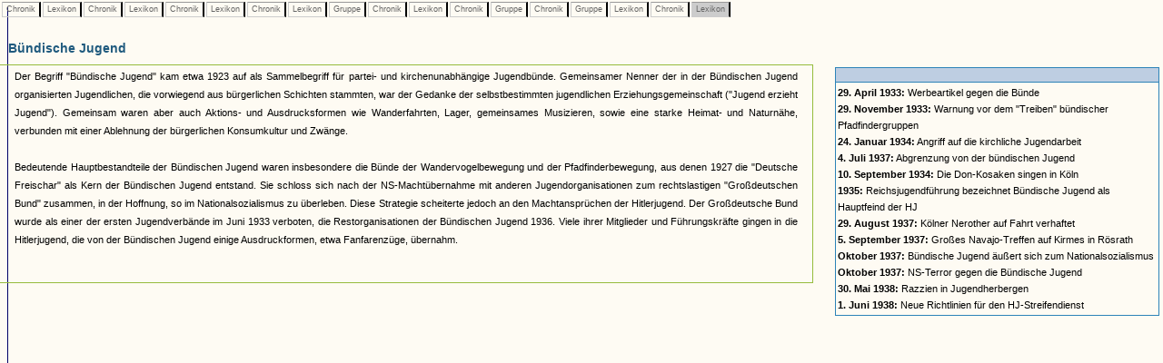

--- FILE ---
content_type: text/html
request_url: https://www.museenkoeln.de/ausstellungen/nsd_0404_edelweiss/db_inhalt.asp?C=205&L=38&C=253&L=38&C=359&L=130&C=351&L=130&G=47&C=416&L=38&C=269&G=32&C=266&G=32&L=38&C=269&L=20
body_size: 9034
content:


		

<html>
<head>
<title>Unbenanntes Dokument</title>
<meta http-equiv="Content-Type" content="text/html; charset=iso-8859-1">
<link href="_db.css" rel="stylesheet" type="text/css">
    
<script language="JavaScript" type="text/JavaScript">
<!--
function MM_reloadPage(init) {  //reloads the window if Nav4 resized
  if (init==true) with (navigator) {if ((appName=="Netscape")&&(parseInt(appVersion)==4)) {
    document.MM_pgW=innerWidth; document.MM_pgH=innerHeight; onresize=MM_reloadPage; }}
  else if (innerWidth!=document.MM_pgW || innerHeight!=document.MM_pgH) location.reload();
}
MM_reloadPage(true);
//-->




 


</script>
</head>

<body>

 






		<div id="LayerZurueck" style="position:absolute; left:0px; top:0px; z-index:1; width: 100%;">
			<table>
				<tr>					
					
							<td class="Pfad_inaktiv"><a href="db_inhalt.asp?C=205" class="textklein">&nbsp;Chronik&nbsp;</a></td>						
						
							<td class="Pfad_inaktiv"><a href="db_inhalt.asp?C=205&L=38" class="textklein">&nbsp;Lexikon&nbsp;</a></td>						
						
							<td class="Pfad_inaktiv"><a href="db_inhalt.asp?C=205&L=38&C=253" class="textklein">&nbsp;Chronik&nbsp;</a></td>						
						
							<td class="Pfad_inaktiv"><a href="db_inhalt.asp?C=205&L=38&C=253&L=38" class="textklein">&nbsp;Lexikon&nbsp;</a></td>						
						
							<td class="Pfad_inaktiv"><a href="db_inhalt.asp?C=205&L=38&C=253&L=38&C=359" class="textklein">&nbsp;Chronik&nbsp;</a></td>						
						
							<td class="Pfad_inaktiv"><a href="db_inhalt.asp?C=205&L=38&C=253&L=38&C=359&L=130" class="textklein">&nbsp;Lexikon&nbsp;</a></td>						
						
							<td class="Pfad_inaktiv"><a href="db_inhalt.asp?C=205&L=38&C=253&L=38&C=359&L=130&C=351" class="textklein">&nbsp;Chronik&nbsp;</a></td>						
						
							<td class="Pfad_inaktiv"><a href="db_inhalt.asp?C=205&L=38&C=253&L=38&C=359&L=130&C=351&L=130" class="textklein">&nbsp;Lexikon&nbsp;</a></td>						
						
							<td class="Pfad_inaktiv"><a href="db_inhalt.asp?C=205&L=38&C=253&L=38&C=359&L=130&C=351&L=130&G=47" class="textklein">&nbsp;Gruppe&nbsp;</a></td>						
						
							<td class="Pfad_inaktiv"><a href="db_inhalt.asp?C=205&L=38&C=253&L=38&C=359&L=130&C=351&L=130&G=47&C=416" class="textklein">&nbsp;Chronik&nbsp;</a></td>						
						
							<td class="Pfad_inaktiv"><a href="db_inhalt.asp?C=205&L=38&C=253&L=38&C=359&L=130&C=351&L=130&G=47&C=416&L=38" class="textklein">&nbsp;Lexikon&nbsp;</a></td>						
						
							<td class="Pfad_inaktiv"><a href="db_inhalt.asp?C=205&L=38&C=253&L=38&C=359&L=130&C=351&L=130&G=47&C=416&L=38&C=269" class="textklein">&nbsp;Chronik&nbsp;</a></td>						
						
							<td class="Pfad_inaktiv"><a href="db_inhalt.asp?C=205&L=38&C=253&L=38&C=359&L=130&C=351&L=130&G=47&C=416&L=38&C=269&G=32" class="textklein">&nbsp;Gruppe&nbsp;</a></td>						
						
							<td class="Pfad_inaktiv"><a href="db_inhalt.asp?C=205&L=38&C=253&L=38&C=359&L=130&C=351&L=130&G=47&C=416&L=38&C=269&G=32&C=266" class="textklein">&nbsp;Chronik&nbsp;</a></td>						
						
							<td class="Pfad_inaktiv"><a href="db_inhalt.asp?C=205&L=38&C=253&L=38&C=359&L=130&C=351&L=130&G=47&C=416&L=38&C=269&G=32&C=266&G=32" class="textklein">&nbsp;Gruppe&nbsp;</a></td>						
						
							<td class="Pfad_inaktiv"><a href="db_inhalt.asp?C=205&L=38&C=253&L=38&C=359&L=130&C=351&L=130&G=47&C=416&L=38&C=269&G=32&C=266&G=32&L=38" class="textklein">&nbsp;Lexikon&nbsp;</a></td>						
						
							<td class="Pfad_inaktiv"><a href="db_inhalt.asp?C=205&L=38&C=253&L=38&C=359&L=130&C=351&L=130&G=47&C=416&L=38&C=269&G=32&C=266&G=32&L=38&C=269" class="textklein">&nbsp;Chronik&nbsp;</a></td>						
						
							<td class="Pfad_aktiv"><span class="textklein">&nbsp;Lexikon&nbsp;</span></td>						
						
					
				</tr>
			</table>
		</div> 



		
			<div id="LayerInhalt" style="position:absolute; left:-1px; top:35px; z-index:1; width: 100%;"> 

				<table class="HeadDetail" cellpadding="0" cellspacing="0" width="70%"><tr><td>
					
						<strong>Bündische Jugend</strong>
					
				</td></tr></table>
			
			  <table width="70%" align="left" class="RahmenHeadDetail" border="0" cellpadding="0" cellspacing="0"><tr><td>
							<table cellspacing="0" cellpadding="2" border="0">			
								<tr>
									<td><img src="images/homepage/leer.gif" width="10" height="1"></td>			
									<td class="text" valign="top">
										
										<p class="text" align="justify">											
											
										</p>
										
										<p class="text" align="justify">
											Der Begriff "Bündische Jugend" kam etwa 1923 auf als Sammelbegriff für partei- und kirchenunabhängige Jugendbünde. Gemeinsamer Nenner der in der Bündischen Jugend organisierten Jugendlichen, die vorwiegend aus bürgerlichen Schichten stammten, war der Gedanke der selbstbestimmten jugendlichen Erziehungsgemeinschaft ("Jugend erzieht Jugend"). Gemeinsam waren aber auch Aktions- und Ausdrucksformen wie Wanderfahrten, Lager, gemeinsames Musizieren, sowie eine starke Heimat- und Naturnähe, verbunden mit einer Ablehnung der bürgerlichen Konsumkultur und Zwänge.<br><br>Bedeutende Hauptbestandteile der Bündischen Jugend waren insbesondere die Bünde der Wandervogelbewegung und der Pfadfinderbewegung, aus denen 1927 die "Deutsche Freischar" als Kern der Bündischen Jugend entstand. Sie schloss sich nach der NS-Machtübernahme mit anderen Jugendorganisationen zum rechtslastigen "Großdeutschen Bund" zusammen, in der Hoffnung, so im Nationalsozialismus zu überleben. Diese Strategie scheiterte jedoch an den Machtansprüchen der Hitlerjugend. Der Großdeutsche Bund wurde als einer der ersten Jugendverbände im Juni 1933 verboten, die Restorganisationen der Bündischen Jugend 1936. Viele ihrer Mitglieder und Führungskräfte gingen in die Hitlerjugend, die von der Bündischen Jugend einige Ausdruckformen, etwa Fanfarenzüge, übernahm.											
										</p>
										
									</td>									
									<td><img src="images/homepage/leer.gif" width="10" height="1"></td>			
								</tr>
								<tr>
									<td></td>
									<td class="textklein"><br>
									
									</td>
								</tr>
								</table><br>
								
						</td></tr></table>
						
						
						<table width="30%">
			<tr>
				<td width="5%">&nbsp;</td>
				
				<td valign="top" width="95%"><table cellpadding="2" cellspacing="0" width="100%"><tr><td class="VerweisHeadC"><strong></strong><br></td></tr><tr><td class="VerweisTextC"><a href="db_inhalt.asp?C=205&L=38&C=253&L=38&C=359&L=130&C=351&L=130&G=47&C=416&L=38&C=269&G=32&C=266&G=32&L=38&C=269&L=20&C=42"><b>29. April 1933:</b> Werbeartikel gegen die Bünde </a><br><a href="db_inhalt.asp?C=205&L=38&C=253&L=38&C=359&L=130&C=351&L=130&G=47&C=416&L=38&C=269&G=32&C=266&G=32&L=38&C=269&L=20&C=91"><b>29. November 1933:</b> Warnung vor dem "Treiben" bündischer Pfadfindergruppen</a><br><a href="db_inhalt.asp?C=205&L=38&C=253&L=38&C=359&L=130&C=351&L=130&G=47&C=416&L=38&C=269&G=32&C=266&G=32&L=38&C=269&L=20&C=98"><b>24. Januar 1934:</b> Angriff auf die kirchliche Jugendarbeit</a><br><a href="db_inhalt.asp?C=205&L=38&C=253&L=38&C=359&L=130&C=351&L=130&G=47&C=416&L=38&C=269&G=32&C=266&G=32&L=38&C=269&L=20&C=118"><b>4. Juli 1937:</b> Abgrenzung von der bündischen Jugend</a><br><a href="db_inhalt.asp?C=205&L=38&C=253&L=38&C=359&L=130&C=351&L=130&G=47&C=416&L=38&C=269&G=32&C=266&G=32&L=38&C=269&L=20&C=125"><b>10. September 1934:</b> Die Don-Kosaken singen in Köln</a><br><a href="db_inhalt.asp?C=205&L=38&C=253&L=38&C=359&L=130&C=351&L=130&G=47&C=416&L=38&C=269&G=32&C=266&G=32&L=38&C=269&L=20&C=138"><b>1935:</b> Reichsjugendführung bezeichnet Bündische Jugend als Hauptfeind der HJ</a><br><a href="db_inhalt.asp?C=205&L=38&C=253&L=38&C=359&L=130&C=351&L=130&G=47&C=416&L=38&C=269&G=32&C=266&G=32&L=38&C=269&L=20&C=251"><b>29. August 1937:</b> Kölner Nerother auf Fahrt verhaftet</a><br><a href="db_inhalt.asp?C=205&L=38&C=253&L=38&C=359&L=130&C=351&L=130&G=47&C=416&L=38&C=269&G=32&C=266&G=32&L=38&C=269&L=20&C=252"><b>5. September 1937:</b> Großes Navajo-Treffen auf Kirmes in Rösrath</a><br><a href="db_inhalt.asp?C=205&L=38&C=253&L=38&C=359&L=130&C=351&L=130&G=47&C=416&L=38&C=269&G=32&C=266&G=32&L=38&C=269&L=20&C=256"><b>Oktober 1937:</b> Bündische Jugend äußert sich zum Nationalsozialismus</a><br><a href="db_inhalt.asp?C=205&L=38&C=253&L=38&C=359&L=130&C=351&L=130&G=47&C=416&L=38&C=269&G=32&C=266&G=32&L=38&C=269&L=20&C=258"><b>Oktober 1937:</b> NS-Terror gegen die Bündische Jugend</a><br><a href="db_inhalt.asp?C=205&L=38&C=253&L=38&C=359&L=130&C=351&L=130&G=47&C=416&L=38&C=269&G=32&C=266&G=32&L=38&C=269&L=20&C=279"><b>30. Mai 1938:</b> Razzien in Jugendherbergen</a><br><a href="db_inhalt.asp?C=205&L=38&C=253&L=38&C=359&L=130&C=351&L=130&G=47&C=416&L=38&C=269&G=32&C=266&G=32&L=38&C=269&L=20&C=280"><b>1. Juni 1938:</b> Neue Richtlinien für den HJ-Streifendienst</a><br></td></tr></table><br>				
				</td>
			</tr>		

		</table>
			</div>
		


 <img src="https://matomo.artcontent.de/matomo.php?idsite=12&amp;rec=1" style="border:0" alt="" />

</body>
</html>
